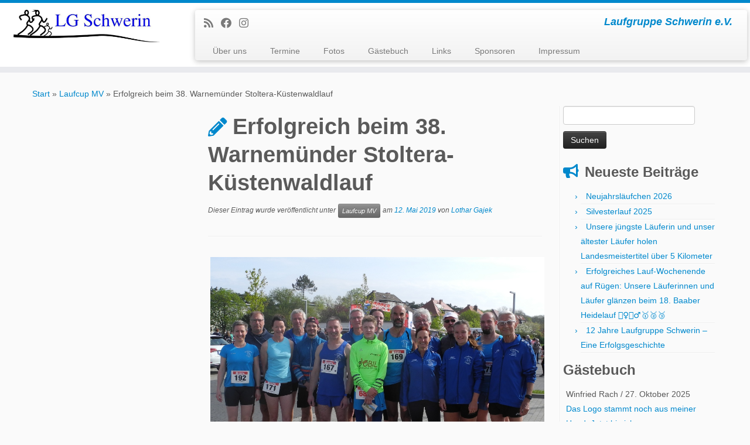

--- FILE ---
content_type: text/html; charset=UTF-8
request_url: https://www.laufgruppe-schwerin.de/?p=150533
body_size: 14643
content:
<!DOCTYPE html>
<!--[if IE 7]>
<html class="ie ie7 no-js" xmlns:og="http://opengraphprotocol.org/schema/" xmlns:fb="http://www.facebook.com/2008/fbml" lang="de">
<![endif]-->
<!--[if IE 8]>
<html class="ie ie8 no-js" xmlns:og="http://opengraphprotocol.org/schema/" xmlns:fb="http://www.facebook.com/2008/fbml" lang="de">
<![endif]-->
<!--[if !(IE 7) | !(IE 8)  ]><!-->
<html class="no-js" xmlns:og="http://opengraphprotocol.org/schema/" xmlns:fb="http://www.facebook.com/2008/fbml" lang="de">
<!--<![endif]-->
	<head>
		<meta charset="UTF-8" />
		<meta http-equiv="X-UA-Compatible" content="IE=EDGE" />
		<meta name="viewport" content="width=device-width, initial-scale=1.0" />
        <link rel="profile"  href="https://gmpg.org/xfn/11" />
		<link rel="pingback" href="https://www.laufgruppe-schwerin.de/xmlrpc.php" />
		<script>(function(html){html.className = html.className.replace(/\bno-js\b/,'js')})(document.documentElement);</script>
<title>Erfolgreich beim 38. Warnemünder Stoltera-Küstenwaldlauf &#8211; Laufgruppe Schwerin e.V.</title>
<meta name='robots' content='max-image-preview:large' />
<link rel="alternate" type="application/rss+xml" title="Laufgruppe Schwerin e.V. &raquo; Feed" href="https://www.laufgruppe-schwerin.de/?feed=rss2" />
<link rel="alternate" type="application/rss+xml" title="Laufgruppe Schwerin e.V. &raquo; Kommentar-Feed" href="https://www.laufgruppe-schwerin.de/?feed=comments-rss2" />
<link rel="alternate" type="application/rss+xml" title="Laufgruppe Schwerin e.V. &raquo; Erfolgreich beim 38. Warnemünder Stoltera-Küstenwaldlauf-Kommentar-Feed" href="https://www.laufgruppe-schwerin.de/?feed=rss2&#038;p=150533" />
<link rel="alternate" title="oEmbed (JSON)" type="application/json+oembed" href="https://www.laufgruppe-schwerin.de/index.php?rest_route=%2Foembed%2F1.0%2Fembed&#038;url=https%3A%2F%2Fwww.laufgruppe-schwerin.de%2F%3Fp%3D150533" />
<link rel="alternate" title="oEmbed (XML)" type="text/xml+oembed" href="https://www.laufgruppe-schwerin.de/index.php?rest_route=%2Foembed%2F1.0%2Fembed&#038;url=https%3A%2F%2Fwww.laufgruppe-schwerin.de%2F%3Fp%3D150533&#038;format=xml" />
<style id='wp-img-auto-sizes-contain-inline-css' type='text/css'>
img:is([sizes=auto i],[sizes^="auto," i]){contain-intrinsic-size:3000px 1500px}
/*# sourceURL=wp-img-auto-sizes-contain-inline-css */
</style>
<style id='wp-emoji-styles-inline-css' type='text/css'>

	img.wp-smiley, img.emoji {
		display: inline !important;
		border: none !important;
		box-shadow: none !important;
		height: 1em !important;
		width: 1em !important;
		margin: 0 0.07em !important;
		vertical-align: -0.1em !important;
		background: none !important;
		padding: 0 !important;
	}
/*# sourceURL=wp-emoji-styles-inline-css */
</style>
<style id='wp-block-library-inline-css' type='text/css'>
:root{--wp-block-synced-color:#7a00df;--wp-block-synced-color--rgb:122,0,223;--wp-bound-block-color:var(--wp-block-synced-color);--wp-editor-canvas-background:#ddd;--wp-admin-theme-color:#007cba;--wp-admin-theme-color--rgb:0,124,186;--wp-admin-theme-color-darker-10:#006ba1;--wp-admin-theme-color-darker-10--rgb:0,107,160.5;--wp-admin-theme-color-darker-20:#005a87;--wp-admin-theme-color-darker-20--rgb:0,90,135;--wp-admin-border-width-focus:2px}@media (min-resolution:192dpi){:root{--wp-admin-border-width-focus:1.5px}}.wp-element-button{cursor:pointer}:root .has-very-light-gray-background-color{background-color:#eee}:root .has-very-dark-gray-background-color{background-color:#313131}:root .has-very-light-gray-color{color:#eee}:root .has-very-dark-gray-color{color:#313131}:root .has-vivid-green-cyan-to-vivid-cyan-blue-gradient-background{background:linear-gradient(135deg,#00d084,#0693e3)}:root .has-purple-crush-gradient-background{background:linear-gradient(135deg,#34e2e4,#4721fb 50%,#ab1dfe)}:root .has-hazy-dawn-gradient-background{background:linear-gradient(135deg,#faaca8,#dad0ec)}:root .has-subdued-olive-gradient-background{background:linear-gradient(135deg,#fafae1,#67a671)}:root .has-atomic-cream-gradient-background{background:linear-gradient(135deg,#fdd79a,#004a59)}:root .has-nightshade-gradient-background{background:linear-gradient(135deg,#330968,#31cdcf)}:root .has-midnight-gradient-background{background:linear-gradient(135deg,#020381,#2874fc)}:root{--wp--preset--font-size--normal:16px;--wp--preset--font-size--huge:42px}.has-regular-font-size{font-size:1em}.has-larger-font-size{font-size:2.625em}.has-normal-font-size{font-size:var(--wp--preset--font-size--normal)}.has-huge-font-size{font-size:var(--wp--preset--font-size--huge)}.has-text-align-center{text-align:center}.has-text-align-left{text-align:left}.has-text-align-right{text-align:right}.has-fit-text{white-space:nowrap!important}#end-resizable-editor-section{display:none}.aligncenter{clear:both}.items-justified-left{justify-content:flex-start}.items-justified-center{justify-content:center}.items-justified-right{justify-content:flex-end}.items-justified-space-between{justify-content:space-between}.screen-reader-text{border:0;clip-path:inset(50%);height:1px;margin:-1px;overflow:hidden;padding:0;position:absolute;width:1px;word-wrap:normal!important}.screen-reader-text:focus{background-color:#ddd;clip-path:none;color:#444;display:block;font-size:1em;height:auto;left:5px;line-height:normal;padding:15px 23px 14px;text-decoration:none;top:5px;width:auto;z-index:100000}html :where(.has-border-color){border-style:solid}html :where([style*=border-top-color]){border-top-style:solid}html :where([style*=border-right-color]){border-right-style:solid}html :where([style*=border-bottom-color]){border-bottom-style:solid}html :where([style*=border-left-color]){border-left-style:solid}html :where([style*=border-width]){border-style:solid}html :where([style*=border-top-width]){border-top-style:solid}html :where([style*=border-right-width]){border-right-style:solid}html :where([style*=border-bottom-width]){border-bottom-style:solid}html :where([style*=border-left-width]){border-left-style:solid}html :where(img[class*=wp-image-]){height:auto;max-width:100%}:where(figure){margin:0 0 1em}html :where(.is-position-sticky){--wp-admin--admin-bar--position-offset:var(--wp-admin--admin-bar--height,0px)}@media screen and (max-width:600px){html :where(.is-position-sticky){--wp-admin--admin-bar--position-offset:0px}}

/*# sourceURL=wp-block-library-inline-css */
</style><style id='global-styles-inline-css' type='text/css'>
:root{--wp--preset--aspect-ratio--square: 1;--wp--preset--aspect-ratio--4-3: 4/3;--wp--preset--aspect-ratio--3-4: 3/4;--wp--preset--aspect-ratio--3-2: 3/2;--wp--preset--aspect-ratio--2-3: 2/3;--wp--preset--aspect-ratio--16-9: 16/9;--wp--preset--aspect-ratio--9-16: 9/16;--wp--preset--color--black: #000000;--wp--preset--color--cyan-bluish-gray: #abb8c3;--wp--preset--color--white: #ffffff;--wp--preset--color--pale-pink: #f78da7;--wp--preset--color--vivid-red: #cf2e2e;--wp--preset--color--luminous-vivid-orange: #ff6900;--wp--preset--color--luminous-vivid-amber: #fcb900;--wp--preset--color--light-green-cyan: #7bdcb5;--wp--preset--color--vivid-green-cyan: #00d084;--wp--preset--color--pale-cyan-blue: #8ed1fc;--wp--preset--color--vivid-cyan-blue: #0693e3;--wp--preset--color--vivid-purple: #9b51e0;--wp--preset--gradient--vivid-cyan-blue-to-vivid-purple: linear-gradient(135deg,rgb(6,147,227) 0%,rgb(155,81,224) 100%);--wp--preset--gradient--light-green-cyan-to-vivid-green-cyan: linear-gradient(135deg,rgb(122,220,180) 0%,rgb(0,208,130) 100%);--wp--preset--gradient--luminous-vivid-amber-to-luminous-vivid-orange: linear-gradient(135deg,rgb(252,185,0) 0%,rgb(255,105,0) 100%);--wp--preset--gradient--luminous-vivid-orange-to-vivid-red: linear-gradient(135deg,rgb(255,105,0) 0%,rgb(207,46,46) 100%);--wp--preset--gradient--very-light-gray-to-cyan-bluish-gray: linear-gradient(135deg,rgb(238,238,238) 0%,rgb(169,184,195) 100%);--wp--preset--gradient--cool-to-warm-spectrum: linear-gradient(135deg,rgb(74,234,220) 0%,rgb(151,120,209) 20%,rgb(207,42,186) 40%,rgb(238,44,130) 60%,rgb(251,105,98) 80%,rgb(254,248,76) 100%);--wp--preset--gradient--blush-light-purple: linear-gradient(135deg,rgb(255,206,236) 0%,rgb(152,150,240) 100%);--wp--preset--gradient--blush-bordeaux: linear-gradient(135deg,rgb(254,205,165) 0%,rgb(254,45,45) 50%,rgb(107,0,62) 100%);--wp--preset--gradient--luminous-dusk: linear-gradient(135deg,rgb(255,203,112) 0%,rgb(199,81,192) 50%,rgb(65,88,208) 100%);--wp--preset--gradient--pale-ocean: linear-gradient(135deg,rgb(255,245,203) 0%,rgb(182,227,212) 50%,rgb(51,167,181) 100%);--wp--preset--gradient--electric-grass: linear-gradient(135deg,rgb(202,248,128) 0%,rgb(113,206,126) 100%);--wp--preset--gradient--midnight: linear-gradient(135deg,rgb(2,3,129) 0%,rgb(40,116,252) 100%);--wp--preset--font-size--small: 13px;--wp--preset--font-size--medium: 20px;--wp--preset--font-size--large: 36px;--wp--preset--font-size--x-large: 42px;--wp--preset--spacing--20: 0.44rem;--wp--preset--spacing--30: 0.67rem;--wp--preset--spacing--40: 1rem;--wp--preset--spacing--50: 1.5rem;--wp--preset--spacing--60: 2.25rem;--wp--preset--spacing--70: 3.38rem;--wp--preset--spacing--80: 5.06rem;--wp--preset--shadow--natural: 6px 6px 9px rgba(0, 0, 0, 0.2);--wp--preset--shadow--deep: 12px 12px 50px rgba(0, 0, 0, 0.4);--wp--preset--shadow--sharp: 6px 6px 0px rgba(0, 0, 0, 0.2);--wp--preset--shadow--outlined: 6px 6px 0px -3px rgb(255, 255, 255), 6px 6px rgb(0, 0, 0);--wp--preset--shadow--crisp: 6px 6px 0px rgb(0, 0, 0);}:where(.is-layout-flex){gap: 0.5em;}:where(.is-layout-grid){gap: 0.5em;}body .is-layout-flex{display: flex;}.is-layout-flex{flex-wrap: wrap;align-items: center;}.is-layout-flex > :is(*, div){margin: 0;}body .is-layout-grid{display: grid;}.is-layout-grid > :is(*, div){margin: 0;}:where(.wp-block-columns.is-layout-flex){gap: 2em;}:where(.wp-block-columns.is-layout-grid){gap: 2em;}:where(.wp-block-post-template.is-layout-flex){gap: 1.25em;}:where(.wp-block-post-template.is-layout-grid){gap: 1.25em;}.has-black-color{color: var(--wp--preset--color--black) !important;}.has-cyan-bluish-gray-color{color: var(--wp--preset--color--cyan-bluish-gray) !important;}.has-white-color{color: var(--wp--preset--color--white) !important;}.has-pale-pink-color{color: var(--wp--preset--color--pale-pink) !important;}.has-vivid-red-color{color: var(--wp--preset--color--vivid-red) !important;}.has-luminous-vivid-orange-color{color: var(--wp--preset--color--luminous-vivid-orange) !important;}.has-luminous-vivid-amber-color{color: var(--wp--preset--color--luminous-vivid-amber) !important;}.has-light-green-cyan-color{color: var(--wp--preset--color--light-green-cyan) !important;}.has-vivid-green-cyan-color{color: var(--wp--preset--color--vivid-green-cyan) !important;}.has-pale-cyan-blue-color{color: var(--wp--preset--color--pale-cyan-blue) !important;}.has-vivid-cyan-blue-color{color: var(--wp--preset--color--vivid-cyan-blue) !important;}.has-vivid-purple-color{color: var(--wp--preset--color--vivid-purple) !important;}.has-black-background-color{background-color: var(--wp--preset--color--black) !important;}.has-cyan-bluish-gray-background-color{background-color: var(--wp--preset--color--cyan-bluish-gray) !important;}.has-white-background-color{background-color: var(--wp--preset--color--white) !important;}.has-pale-pink-background-color{background-color: var(--wp--preset--color--pale-pink) !important;}.has-vivid-red-background-color{background-color: var(--wp--preset--color--vivid-red) !important;}.has-luminous-vivid-orange-background-color{background-color: var(--wp--preset--color--luminous-vivid-orange) !important;}.has-luminous-vivid-amber-background-color{background-color: var(--wp--preset--color--luminous-vivid-amber) !important;}.has-light-green-cyan-background-color{background-color: var(--wp--preset--color--light-green-cyan) !important;}.has-vivid-green-cyan-background-color{background-color: var(--wp--preset--color--vivid-green-cyan) !important;}.has-pale-cyan-blue-background-color{background-color: var(--wp--preset--color--pale-cyan-blue) !important;}.has-vivid-cyan-blue-background-color{background-color: var(--wp--preset--color--vivid-cyan-blue) !important;}.has-vivid-purple-background-color{background-color: var(--wp--preset--color--vivid-purple) !important;}.has-black-border-color{border-color: var(--wp--preset--color--black) !important;}.has-cyan-bluish-gray-border-color{border-color: var(--wp--preset--color--cyan-bluish-gray) !important;}.has-white-border-color{border-color: var(--wp--preset--color--white) !important;}.has-pale-pink-border-color{border-color: var(--wp--preset--color--pale-pink) !important;}.has-vivid-red-border-color{border-color: var(--wp--preset--color--vivid-red) !important;}.has-luminous-vivid-orange-border-color{border-color: var(--wp--preset--color--luminous-vivid-orange) !important;}.has-luminous-vivid-amber-border-color{border-color: var(--wp--preset--color--luminous-vivid-amber) !important;}.has-light-green-cyan-border-color{border-color: var(--wp--preset--color--light-green-cyan) !important;}.has-vivid-green-cyan-border-color{border-color: var(--wp--preset--color--vivid-green-cyan) !important;}.has-pale-cyan-blue-border-color{border-color: var(--wp--preset--color--pale-cyan-blue) !important;}.has-vivid-cyan-blue-border-color{border-color: var(--wp--preset--color--vivid-cyan-blue) !important;}.has-vivid-purple-border-color{border-color: var(--wp--preset--color--vivid-purple) !important;}.has-vivid-cyan-blue-to-vivid-purple-gradient-background{background: var(--wp--preset--gradient--vivid-cyan-blue-to-vivid-purple) !important;}.has-light-green-cyan-to-vivid-green-cyan-gradient-background{background: var(--wp--preset--gradient--light-green-cyan-to-vivid-green-cyan) !important;}.has-luminous-vivid-amber-to-luminous-vivid-orange-gradient-background{background: var(--wp--preset--gradient--luminous-vivid-amber-to-luminous-vivid-orange) !important;}.has-luminous-vivid-orange-to-vivid-red-gradient-background{background: var(--wp--preset--gradient--luminous-vivid-orange-to-vivid-red) !important;}.has-very-light-gray-to-cyan-bluish-gray-gradient-background{background: var(--wp--preset--gradient--very-light-gray-to-cyan-bluish-gray) !important;}.has-cool-to-warm-spectrum-gradient-background{background: var(--wp--preset--gradient--cool-to-warm-spectrum) !important;}.has-blush-light-purple-gradient-background{background: var(--wp--preset--gradient--blush-light-purple) !important;}.has-blush-bordeaux-gradient-background{background: var(--wp--preset--gradient--blush-bordeaux) !important;}.has-luminous-dusk-gradient-background{background: var(--wp--preset--gradient--luminous-dusk) !important;}.has-pale-ocean-gradient-background{background: var(--wp--preset--gradient--pale-ocean) !important;}.has-electric-grass-gradient-background{background: var(--wp--preset--gradient--electric-grass) !important;}.has-midnight-gradient-background{background: var(--wp--preset--gradient--midnight) !important;}.has-small-font-size{font-size: var(--wp--preset--font-size--small) !important;}.has-medium-font-size{font-size: var(--wp--preset--font-size--medium) !important;}.has-large-font-size{font-size: var(--wp--preset--font-size--large) !important;}.has-x-large-font-size{font-size: var(--wp--preset--font-size--x-large) !important;}
/*# sourceURL=global-styles-inline-css */
</style>

<style id='classic-theme-styles-inline-css' type='text/css'>
/*! This file is auto-generated */
.wp-block-button__link{color:#fff;background-color:#32373c;border-radius:9999px;box-shadow:none;text-decoration:none;padding:calc(.667em + 2px) calc(1.333em + 2px);font-size:1.125em}.wp-block-file__button{background:#32373c;color:#fff;text-decoration:none}
/*# sourceURL=/wp-includes/css/classic-themes.min.css */
</style>
<link rel='stylesheet' id='customizr-fa-css' href='https://www.laufgruppe-schwerin.de/wp-content/themes/customizr/assets/shared/fonts/fa/css/fontawesome-all.min.css?ver=4.4.24' type='text/css' media='all' />
<link rel='stylesheet' id='customizr-common-css' href='https://www.laufgruppe-schwerin.de/wp-content/themes/customizr/inc/assets/css/tc_common.min.css?ver=4.4.24' type='text/css' media='all' />
<link rel='stylesheet' id='customizr-skin-css' href='https://www.laufgruppe-schwerin.de/wp-content/themes/customizr/inc/assets/css/blue.min.css?ver=4.4.24' type='text/css' media='all' />
<style id='customizr-skin-inline-css' type='text/css'>

            body,.navbar .nav>li>a {
              font-size : 14px;
              line-height : 1.6em;
            }
table { border-collapse: separate; }
                           body table { border-collapse: collapse; }
                          
.social-links .social-icon:before { content: none } 
.sticky-enabled .tc-shrink-on .site-logo img {
    					height:30px!important;width:auto!important
    				}

    				.sticky-enabled .tc-shrink-on .brand .site-title {
    					font-size:0.6em;opacity:0.8;line-height:1.2em
    				}

          .comments-link .tc-comment-bubble {
            color: #F00;
            border: 2px solid #F00;
          }
          .comments-link .tc-comment-bubble:before {
            border-color: #F00;
          }
        
/*# sourceURL=customizr-skin-inline-css */
</style>
<link rel='stylesheet' id='customizr-style-css' href='https://www.laufgruppe-schwerin.de/wp-content/themes/customizr/style.css?ver=4.4.24' type='text/css' media='all' />
<link rel='stylesheet' id='fancyboxcss-css' href='https://www.laufgruppe-schwerin.de/wp-content/themes/customizr/assets/front/js/libs/fancybox/jquery.fancybox-1.3.4.min.css?ver=6.9' type='text/css' media='all' />
<script type="text/javascript" id="nb-jquery" src="https://www.laufgruppe-schwerin.de/wp-includes/js/jquery/jquery.min.js?ver=3.7.1" id="jquery-core-js"></script>
<script type="text/javascript" src="https://www.laufgruppe-schwerin.de/wp-includes/js/jquery/jquery-migrate.min.js?ver=3.4.1" id="jquery-migrate-js"></script>
<script type="text/javascript" src="https://www.laufgruppe-schwerin.de/wp-content/themes/customizr/assets/front/js/libs/modernizr.min.js?ver=4.4.24" id="modernizr-js"></script>
<script type="text/javascript" src="https://www.laufgruppe-schwerin.de/wp-content/themes/customizr/assets/front/js/libs/fancybox/jquery.fancybox-1.3.4.min.js?ver=4.4.24" id="tc-fancybox-js"></script>
<script type="text/javascript" src="https://www.laufgruppe-schwerin.de/wp-includes/js/underscore.min.js?ver=1.13.7" id="underscore-js"></script>
<script type="text/javascript" id="tc-scripts-js-extra">
/* <![CDATA[ */
var TCParams = {"_disabled":[],"FancyBoxState":"1","FancyBoxAutoscale":"1","SliderName":"","SliderDelay":"","SliderHover":"1","centerSliderImg":"1","SmoothScroll":{"Enabled":true,"Options":{"touchpadSupport":false}},"anchorSmoothScroll":"easeOutExpo","anchorSmoothScrollExclude":{"simple":["[class*=edd]",".tc-carousel-control",".carousel-control","[data-toggle=\"modal\"]","[data-toggle=\"dropdown\"]","[data-toggle=\"tooltip\"]","[data-toggle=\"popover\"]","[data-toggle=\"collapse\"]","[data-toggle=\"tab\"]","[data-toggle=\"pill\"]","[class*=upme]","[class*=um-]"],"deep":{"classes":[],"ids":[]}},"ReorderBlocks":"1","centerAllImg":"1","HasComments":"","LeftSidebarClass":".span3.left.tc-sidebar","RightSidebarClass":".span3.right.tc-sidebar","LoadModernizr":"1","stickyCustomOffset":{"_initial":0,"_scrolling":0,"options":{"_static":true,"_element":""}},"stickyHeader":"1","dropdowntoViewport":"0","timerOnScrollAllBrowsers":"1","extLinksStyle":"","extLinksTargetExt":"","extLinksSkipSelectors":{"classes":["btn","button"],"ids":[]},"dropcapEnabled":"","dropcapWhere":{"post":"","page":""},"dropcapMinWords":"50","dropcapSkipSelectors":{"tags":["IMG","IFRAME","H1","H2","H3","H4","H5","H6","BLOCKQUOTE","UL","OL"],"classes":["btn","tc-placeholder-wrap"],"id":[]},"imgSmartLoadEnabled":"","imgSmartLoadOpts":{"parentSelectors":[".article-container",".__before_main_wrapper",".widget-front"],"opts":{"excludeImg":[".tc-holder-img"]}},"imgSmartLoadsForSliders":"1","goldenRatio":"1.618","gridGoldenRatioLimit":"350","isSecondMenuEnabled":"","secondMenuRespSet":"in-sn-before","isParallaxOn":"1","parallaxRatio":"0.55","pluginCompats":[],"adminAjaxUrl":"https://www.laufgruppe-schwerin.de/wp-admin/admin-ajax.php","ajaxUrl":"https://www.laufgruppe-schwerin.de/?czrajax=1","frontNonce":{"id":"CZRFrontNonce","handle":"8b22c20c99"},"isDevMode":"","isModernStyle":"","i18n":{"Permanently dismiss":"Dauerhaft ausblenden"},"version":"4.4.24","frontNotifications":{"styleSwitcher":{"enabled":false,"content":"","dismissAction":"dismiss_style_switcher_note_front","ajaxUrl":"https://www.laufgruppe-schwerin.de/wp-admin/admin-ajax.php"}}};
//# sourceURL=tc-scripts-js-extra
/* ]]> */
</script>
<script type="text/javascript" src="https://www.laufgruppe-schwerin.de/wp-content/themes/customizr/inc/assets/js/tc-scripts.min.js?ver=4.4.24" id="tc-scripts-js"></script>
<link rel="https://api.w.org/" href="https://www.laufgruppe-schwerin.de/index.php?rest_route=/" /><link rel="alternate" title="JSON" type="application/json" href="https://www.laufgruppe-schwerin.de/index.php?rest_route=/wp/v2/posts/150533" /><link rel="EditURI" type="application/rsd+xml" title="RSD" href="https://www.laufgruppe-schwerin.de/xmlrpc.php?rsd" />
<meta name="generator" content="WordPress 6.9" />
<link rel="canonical" href="https://www.laufgruppe-schwerin.de/?p=150533" />
<link rel='shortlink' href='https://www.laufgruppe-schwerin.de/?p=150533' />
<meta property="og:site_name" content="Laufgruppe Schwerin e.V."/><meta property="og:url" content="http://www.laufgruppe-schwerin.de/?p=150533"/><meta property="og:title" content="Erfolgreich beim 38. Warnemünder Stoltera-Küstenwaldlauf" /><meta property="og:image" content="https://www.laufgruppe-schwerin.de/wp-content/uploads/2019/05/bb-1-150x150.jpg"/><style type="text/css">.recentcomments a{display:inline !important;padding:0 !important;margin:0 !important;}</style><link id="czr-favicon" rel="shortcut icon" href="https://www.laufgruppe-Schwerin.de/wp-content/uploads/2014/02/favicon3.ico" type="image/x-icon">	<link rel='stylesheet' id='gwolle_gb_frontend_css-css' href='https://www.laufgruppe-schwerin.de/wp-content/plugins/gwolle-gb/frontend/css/gwolle-gb-frontend.css?ver=4.10.0' type='text/css' media='all' />
</head>
	
	<body class="nb-3-3-8 nimble-no-local-data-skp__post_post_150533 nimble-no-group-site-tmpl-skp__all_post wp-singular post-template-default single single-post postid-150533 single-format-standard wp-embed-responsive wp-theme-customizr sek-hide-rc-badge tc-fade-hover-links tc-b-sidebar tc-center-images skin-blue customizr-4-4-24 tc-sticky-header sticky-disabled tc-transparent-on-scroll tc-regular-menu" >
            <a class="screen-reader-text skip-link" href="#content">Zum Inhalt springen</a>
        
    <div id="tc-page-wrap" class="">

  		
  	   	<header class="tc-header clearfix row-fluid tc-tagline-off tc-title-logo-on  tc-shrink-on tc-menu-on logo-left tc-second-menu-in-sn-before-when-mobile">
  			
        <div class="brand span3 pull-left">
        <a class="site-logo" href="https://www.laufgruppe-schwerin.de/" aria-label="Laufgruppe Schwerin e.V. | Laufgruppe Schwerin e.V."><img src="https://www.laufgruppe-Schwerin.de/wp-content/uploads/2014/02/1545919_236000486581998_519722290_n2.jpg" alt="Zurück zur Startseite"   style="max-width:250px;max-height:100px"  class=" "/></a>        </div> <!-- brand span3 -->

        <div class="container outside"><h2 class="site-description">Laufgruppe Schwerin e.V.</h2></div>      	<div class="navbar-wrapper clearfix span9 tc-submenu-fade tc-submenu-move tc-open-on-hover left">
        	<div class="navbar resp">
          		<div class="navbar-inner" role="navigation">
            		<div class="row-fluid">
              		<div class="social-block span5"><div class="social-links"><a rel="nofollow noopener noreferrer" class="social-icon icon-feed"  title="RSS-Feed abonnieren" aria-label="RSS-Feed abonnieren" href="https://www.laufgruppe-Schwerin.de/?feed=rss"  target="_blank" ><i class="fas fa-rss"></i></a><a rel="nofollow noopener noreferrer" class="social-icon icon-facebook"  title="Bei Facebook folgen" aria-label="Bei Facebook folgen" href="https://www.facebook.com/pages/LG-Schwerin/196963780485669?fref=ts"  target="_blank" ><i class="fab fa-facebook"></i></a><a rel="nofollow noopener noreferrer" class="social-icon icon-instagram"  title="Folge uns auf Instagram" aria-label="Folge uns auf Instagram" href="https://www.instagram.com/explore/tags/laufgruppeschwerin/"  target="_blank" ><i class="fab fa-instagram"></i></a></div></div><h2 class="span7 inside site-description">Laufgruppe Schwerin e.V.</h2><div class="nav-collapse collapse tc-hover-menu-wrapper"><div class="menu-spendenlaeufe-container"><ul id="menu-spendenlaeufe-2" class="nav tc-hover-menu"><li class="menu-item menu-item-type-post_type menu-item-object-page menu-item-613663"><a href="https://www.laufgruppe-schwerin.de/?page_id=268">Über uns</a></li>
<li class="menu-item menu-item-type-post_type menu-item-object-page menu-item-613666"><a href="https://www.laufgruppe-schwerin.de/?page_id=98">Termine</a></li>
<li class="menu-item menu-item-type-post_type menu-item-object-page menu-item-613662"><a href="https://www.laufgruppe-schwerin.de/?page_id=277">Fotos</a></li>
<li class="menu-item menu-item-type-post_type menu-item-object-page menu-item-613664"><a href="https://www.laufgruppe-schwerin.de/?page_id=146">Gästebuch</a></li>
<li class="menu-item menu-item-type-post_type menu-item-object-page menu-item-613665"><a href="https://www.laufgruppe-schwerin.de/?page_id=107">Links</a></li>
<li class="menu-item menu-item-type-post_type menu-item-object-page menu-item-613661"><a href="https://www.laufgruppe-schwerin.de/?page_id=348">Sponsoren</a></li>
<li class="menu-item menu-item-type-post_type menu-item-object-page menu-item-613667"><a href="https://www.laufgruppe-schwerin.de/?page_id=2">Impressum</a></li>
</ul></div></div><div class="btn-toggle-nav pull-right"><button type="button" class="btn menu-btn" data-toggle="collapse" data-target=".nav-collapse" title="Menü öffnen" aria-label="Menü öffnen"><span class="icon-bar"></span><span class="icon-bar"></span><span class="icon-bar"></span> </button></div>          			</div><!-- /.row-fluid -->
          		</div><!-- /.navbar-inner -->
        	</div><!-- /.navbar resp -->
      	</div><!-- /.navbar-wrapper -->
    	  		</header>
  		<div id="tc-reset-margin-top" class="container-fluid" style="margin-top:103px"></div><div id="main-wrapper" class="container">

    <div class="tc-hot-crumble container" role="navigation"><div class="row"><div class="span12"><div class="breadcrumb-trail breadcrumbs"><span class="trail-begin"><a href="https://www.laufgruppe-schwerin.de" title="Laufgruppe Schwerin e.V." rel="home" class="trail-begin">Start</a></span> <span class="sep">&raquo;</span> <a href="https://www.laufgruppe-schwerin.de/?cat=3" title="Laufcup MV">Laufcup MV</a> <span class="sep">&raquo;</span> <span class="trail-end">Erfolgreich beim 38. Warnemünder Stoltera-Küstenwaldlauf</span></div></div></div></div>
    <div class="container" role="main">
        <div class="row column-content-wrapper">

            
        <div class="span3 left tc-sidebar">
           <div id="left" class="widget-area" role="complementary">
                          </div><!-- //#left or //#right -->
        </div><!--.tc-sidebar -->

        
                <div id="content" class="span6 article-container tc-gallery-style">

                    
                        
                                                                                    
                                                                    <article id="post-150533" class="row-fluid post-150533 post type-post status-publish format-standard has-post-thumbnail category-laufcup-mv czr-hentry">
                                                <header class="entry-header">
          <h1 class="entry-title format-icon">Erfolgreich beim 38. Warnemünder Stoltera-Küstenwaldlauf</h1><div class="entry-meta">Dieser Eintrag wurde veröffentlicht unter <a class="btn btn-mini btn-tag" href="https://www.laufgruppe-schwerin.de/?cat=3" title="Alle Beiträge in Laufcup MV anzeigen"> Laufcup MV </a> am <a href="https://www.laufgruppe-schwerin.de/?m=20190512" title="23:12" rel="bookmark"><time class="entry-date updated" datetime="12. Mai 2019">12. Mai 2019</time></a> <span class="by-author">von <span class="author vcard author_name"><a class="url fn n" href="https://www.laufgruppe-schwerin.de/?author=3" title="Alle Beiträge von Lothar Gajek anzeigen" rel="author">Lothar Gajek</a></span></span> </div><hr class="featurette-divider __before_content">        </header>
                  <section class="entry-content ">
              <div id="attachment_150534" style="width: 1034px" class="wp-caption alignleft"><a href="https://www.laufgruppe-Schwerin.de/wp-content/uploads/2019/05/LC-Warnemünde-2019-804.jpg" class="grouped_elements" rel="tc-fancybox-group150533"><img fetchpriority="high" decoding="async" aria-describedby="caption-attachment-150534" class="size-full wp-image-150534" src="https://www.laufgruppe-Schwerin.de/wp-content/uploads/2019/05/LC-Warnemünde-2019-804.jpg" alt="" height="768" width="1024" srcset="https://www.laufgruppe-schwerin.de/wp-content/uploads/2019/05/LC-Warnemünde-2019-804.jpg 1024w, https://www.laufgruppe-schwerin.de/wp-content/uploads/2019/05/LC-Warnemünde-2019-804-300x225.jpg 300w, https://www.laufgruppe-schwerin.de/wp-content/uploads/2019/05/LC-Warnemünde-2019-804-768x576.jpg 768w" sizes="(max-width: 1024px) 100vw, 1024px" /></a><p id="caption-attachment-150534" class="wp-caption-text">Unsere Läuferinnen und Läufer nach dem Lauf.</p></div><p>&nbsp;</p>
<p>Warnemündes Ostseeküste erwartete den Laufcup Mecklenburg-Vorpommern auf seiner fünften Station. Bei der Organisation zum 38. Warnemünder Stoltera-Küstenwaldlauf&nbsp; war wieder einmal auf die Veranstalter vom SV Warnemünde Verlass. Für uns gingen am Samstag 4 Läuferinnen und 12 Läufer im Hauptlauf über10 Kilometer auf Punktejagd. Angenehmes Laufwetter begleitete die 123 Läuferinnen und 269 Läufer auf den Rundkurs an der Ostseeküste. Am Ende des Wettkampftages stehen 2 erste Plätze, ein zweiter Platz, sowie drei dritte Plätze auf der Habenseite der Läuferinnen und Läufer der Landeshauptstadt. Für das herausragende Ergebnis &nbsp;sorgte Ulrike Schomann. Mit 46:58 min läuft Ulrike nicht nur als Zweiter ihrer W50 aufs Treppchen, sondern als Gesamtzehnte in die TOP 10. Die 16-jährige Fanny Riese bewältigt den Lauf nach 56:30 min als Dritte ihrer WJ U18.W45-Läuferin Ute Neumann verpasst knapp das Podest und wird mit 48.02 min Vierter ihrer Altersklasse. Gleiches gilt für Andrea Bastek in ihrer Altersklasse W60. Mit 1h00:26 wird Andrea ebenfalls Vierte. „Je oller, umso doller“ trifft zu 100 Prozent auf Peter Wiesner zu. Er bleibt als einziger von 6 Startern seiner Altersklasse M80! unter eine Stunde. Peter gewinnt mit großem Vorsprung in 58:02 min. Schnellster Schweriner ist Eik Sperling als Fünfter seiner starken M30 in 39:49 min. Auf einen fünften Platz kommt ebenfalls Giuseppe Avignone durch 40:52 min in seiner M35. M60-Läufer Sven Jonas absolviert in sehr guten 42:45 min als Dritter den Rundkurs und in der gleichen Altersklasse wird Lothar Gajek in 48:27 min Fünfter. Frank Leonhardt wird in 45:24 min Achter seiner M50. In der gleichen Altersklasse laufen Christian Briesen (46:57 min) und Frank Riebschläger (57:28 min) auf den 14. und 35. Platz. Für M55-Läufer Lothar Domnick wird es mit 45:53 min der 15. Platz. Für die Nachwuchsläufer Amanda Lube und Lasse Rohrbeck wurden die Cuppunkte über 3 Kilometer vergeben. Im Feld der 102 Läuferinnen und 85 Läufer lief Lasse als Gesamtzweiter und Sieger seiner MJ U16 mit 10:52 min ein ganz starkes Rennen. Im starken Feld der Nachwuchsläuferinnen lief Amanda in 13:11 min als Gesamtdreizehnte und Dritte ihrer WJ U14 aufs Treppchen.</p><div id="attachment_150570" style="width: 778px" class="wp-caption alignleft"><a href="https://www.laufgruppe-Schwerin.de/wp-content/uploads/2019/05/IMG_1285.jpg" class="grouped_elements" rel="tc-fancybox-group150533"><img decoding="async" aria-describedby="caption-attachment-150570" class="size-full wp-image-150570" src="https://www.laufgruppe-Schwerin.de/wp-content/uploads/2019/05/IMG_1285.jpg" alt="" height="1024" width="768" srcset="https://www.laufgruppe-schwerin.de/wp-content/uploads/2019/05/IMG_1285.jpg 768w, https://www.laufgruppe-schwerin.de/wp-content/uploads/2019/05/IMG_1285-225x300.jpg 225w" sizes="(max-width: 768px) 100vw, 768px" /></a><p id="caption-attachment-150570" class="wp-caption-text">Amanda auf 3.</p></div><div id="attachment_150571" style="width: 778px" class="wp-caption alignleft"><a href="https://www.laufgruppe-Schwerin.de/wp-content/uploads/2019/05/LC-Warnemünde-2019-809.jpg" class="grouped_elements" rel="tc-fancybox-group150533"><img decoding="async" aria-describedby="caption-attachment-150571" class="size-full wp-image-150571" src="https://www.laufgruppe-Schwerin.de/wp-content/uploads/2019/05/LC-Warnemünde-2019-809.jpg" alt="" height="1024" width="768" srcset="https://www.laufgruppe-schwerin.de/wp-content/uploads/2019/05/LC-Warnemünde-2019-809.jpg 768w, https://www.laufgruppe-schwerin.de/wp-content/uploads/2019/05/LC-Warnemünde-2019-809-225x300.jpg 225w" sizes="(max-width: 768px) 100vw, 768px" /></a><p id="caption-attachment-150571" class="wp-caption-text">Fanny auf 3.</p></div><div id="attachment_150572" style="width: 778px" class="wp-caption alignleft"><a href="https://www.laufgruppe-Schwerin.de/wp-content/uploads/2019/05/LC-Warnemünde-2019-818.jpg" class="grouped_elements" rel="tc-fancybox-group150533"><img loading="lazy" decoding="async" aria-describedby="caption-attachment-150572" class="size-full wp-image-150572" src="https://www.laufgruppe-Schwerin.de/wp-content/uploads/2019/05/LC-Warnemünde-2019-818.jpg" alt="" height="1024" width="768" srcset="https://www.laufgruppe-schwerin.de/wp-content/uploads/2019/05/LC-Warnemünde-2019-818.jpg 768w, https://www.laufgruppe-schwerin.de/wp-content/uploads/2019/05/LC-Warnemünde-2019-818-225x300.jpg 225w" sizes="auto, (max-width: 768px) 100vw, 768px" /></a><p id="caption-attachment-150572" class="wp-caption-text">Ulrike als Zweite ihrer Altersklasse.</p></div><div id="attachment_150573" style="width: 778px" class="wp-caption alignleft"><a href="https://www.laufgruppe-Schwerin.de/wp-content/uploads/2019/05/LC-Warnemünde-2019-825.jpg" class="grouped_elements" rel="tc-fancybox-group150533"><img loading="lazy" decoding="async" aria-describedby="caption-attachment-150573" class="size-full wp-image-150573" src="https://www.laufgruppe-Schwerin.de/wp-content/uploads/2019/05/LC-Warnemünde-2019-825.jpg" alt="" height="1024" width="768" srcset="https://www.laufgruppe-schwerin.de/wp-content/uploads/2019/05/LC-Warnemünde-2019-825.jpg 768w, https://www.laufgruppe-schwerin.de/wp-content/uploads/2019/05/LC-Warnemünde-2019-825-225x300.jpg 225w" sizes="auto, (max-width: 768px) 100vw, 768px" /></a><p id="caption-attachment-150573" class="wp-caption-text">Peter ganz oben.</p></div><iframe src="http://www.facebook.com/plugins/like.php?href=https%3A%2F%2Fwww.laufgruppe-schwerin.de%2F%3Fp%3D150533&amp;layout=standard&amp;show_faces=true&amp;width=450&amp;action=like&amp;colorscheme=light" scrolling="no" frameborder="0" allowTransparency="true" style="border:none; overflow:hidden; width:450px;margin-top:5px;"></iframe>                                      </section><!-- .entry-content -->
                                            </article>
                                
                            
                        
                    
<div id="comments" class="comments-area" >
		<div id="respond" class="comment-respond">
		<h3 id="reply-title" class="comment-reply-title">Schreibe einen Kommentar <small><a rel="nofollow" id="cancel-comment-reply-link" href="/?p=150533#respond" style="display:none;">Antwort abbrechen</a></small></h3><form action="https://www.laufgruppe-schwerin.de/wp-comments-post.php" method="post" id="commentform" class="comment-form"><p class="comment-notes"><span id="email-notes">Deine E-Mail-Adresse wird nicht veröffentlicht.</span> <span class="required-field-message">Erforderliche Felder sind mit <span class="required">*</span> markiert</span></p><p class="comment-form-comment"><label for="comment">Kommentar <span class="required">*</span></label> <textarea id="comment" name="comment" cols="45" rows="8" maxlength="65525" required="required"></textarea></p><p class="comment-form-author"><label for="author">Name <span class="required">*</span></label> <input id="author" name="author" type="text" value="" size="30" maxlength="245" autocomplete="name" required="required" /></p>
<p class="comment-form-email"><label for="email">E-Mail-Adresse <span class="required">*</span></label> <input id="email" name="email" type="text" value="" size="30" maxlength="100" aria-describedby="email-notes" autocomplete="email" required="required" /></p>
<p class="comment-form-url"><label for="url">Website</label> <input id="url" name="url" type="text" value="" size="30" maxlength="200" autocomplete="url" /></p>
<p class="form-submit"><input name="submit" type="submit" id="submit" class="submit" value="Kommentar abschicken" /> <input type='hidden' name='comment_post_ID' value='150533' id='comment_post_ID' />
<input type='hidden' name='comment_parent' id='comment_parent' value='0' />
</p><p style="display: none;"><input type="hidden" id="akismet_comment_nonce" name="akismet_comment_nonce" value="8a310c9e05" /></p><p style="display: none !important;" class="akismet-fields-container" data-prefix="ak_"><label>&#916;<textarea name="ak_hp_textarea" cols="45" rows="8" maxlength="100"></textarea></label><input type="hidden" id="ak_js_1" name="ak_js" value="83"/><script>document.getElementById( "ak_js_1" ).setAttribute( "value", ( new Date() ).getTime() );</script></p></form>	</div><!-- #respond -->
	<p class="akismet_comment_form_privacy_notice">Diese Website verwendet Akismet, um Spam zu reduzieren. <a href="https://akismet.com/privacy/" target="_blank" rel="nofollow noopener">Erfahre, wie deine Kommentardaten verarbeitet werden.</a></p></div><!-- //#comments .comments-area -->

        
          <hr class="featurette-divider __after_loop">
        <nav id="nav-below" class="navigation">

              <h3 class="assistive-text">
                Beitragsnavigation              </h3>

              <ul class="pager">
                                  <li class="previous">
                    <span class="nav-previous">
                      <a href="https://www.laufgruppe-schwerin.de/?p=150270" rel="prev"><span class="meta-nav">&larr;</span> Teilnahmerekord beim 5. Schweriner Schlosslauf</a>                    </span>
                  </li>
                                                  <li class="next">
                    <span class="nav-next">
                        <a href="https://www.laufgruppe-schwerin.de/?p=150613" rel="next">Neuer Vorstand der Laufgruppe Schwerin stellt sich den Herausforderungen der nächsten zwei Jahre <span class="meta-nav">&rarr;</span></a>                    </span>
                  </li>
                              </ul>

          </nav><!-- //#nav-below .navigation -->

        
        
                                   <hr class="featurette-divider tc-mobile-separator">
                </div><!--.article-container -->

           
        <div class="span3 right tc-sidebar">
           <div id="right" class="widget-area" role="complementary">
              <aside id="search-2" class="widget widget_search"><form role="search" method="get" id="searchform" class="searchform" action="https://www.laufgruppe-schwerin.de/">
				<div>
					<label class="screen-reader-text" for="s">Suche nach:</label>
					<input type="text" value="" name="s" id="s" />
					<input type="submit" id="searchsubmit" value="Suchen" />
				</div>
			</form></aside>
		<aside id="recent-posts-2" class="widget widget_recent_entries">
		<h3 class="widget-title">Neueste Beiträge</h3>
		<ul>
											<li>
					<a href="https://www.laufgruppe-schwerin.de/?p=614272">Neujahrsläufchen 2026</a>
									</li>
											<li>
					<a href="https://www.laufgruppe-schwerin.de/?p=614269">Silvesterlauf 2025</a>
									</li>
											<li>
					<a href="https://www.laufgruppe-schwerin.de/?p=614220">Unsere jüngste Läuferin und unser ältester Läufer holen Landesmeistertitel über 5 Kilometer</a>
									</li>
											<li>
					<a href="https://www.laufgruppe-schwerin.de/?p=614208">Erfolgreiches Lauf-Wochenende auf Rügen: Unsere Läuferinnen und Läufer glänzen beim 18. Baaber Heidelauf &#x1f3c3;&#x200d;&#x2640;&#xfe0f;&#x1f3c3;&#x200d;&#x2642;&#xfe0f;&#x1f947;&#x1f948;&#x1f949;</a>
									</li>
											<li>
					<a href="https://www.laufgruppe-schwerin.de/?p=614195">12 Jahre Laufgruppe Schwerin – Eine Erfolgsgeschichte</a>
									</li>
					</ul>

		</aside><aside id="gwolle_gb-2" class="widget gwolle_gb">
				<div class="gwolle_gb_widget gwolle-gb-widget"><h3 class="widget-title">Gästebuch</h3>
					<ul class="gwolle_gb_widget gwolle-gb-widget gwolle_gb_widget_slider gwolle-gb-widget-slider">
						<li class="gwolle_gb_widget gwolle-gb-widget">
							<article>
								<span class="gb-author-name">Winfried Rach</span><span class="gb-author-date-separator"> / </span>
								<span class="gb-date">27. Oktober 2025</span><br />
								<span class="gb-entry-content">
								<a href="https://www.laufgruppe-schwerin.de/?page_id=146#gb-entry_34">Das Logo stammt noch aus meiner Hand. Jetzt bin ich...
									<span class="gb-guestbook-link"><a href="https://www.laufgruppe-schwerin.de/?page_id=146" title="Hier klicken, um zum Gästebuch zu kommen."></a></span>
								
								</a>
								</span><br />
							</article>
						</li>
					</ul>
					<p class="gwolle_gb_link gwolle-gb-link">
						<a href="https://www.laufgruppe-schwerin.de/?page_id=146" title="Hier klicken, um zum Gästebuch zu kommen.">Das Gästebuch besuchen</a>
					</p>
				</div>
				</aside><aside id="recent-comments-2" class="widget widget_recent_comments"><h3 class="widget-title">Neueste Kommentare</h3><ul id="recentcomments"></ul></aside><aside id="archives-2" class="widget widget_archive"><h3 class="widget-title">Archiv</h3>		<label class="screen-reader-text" for="archives-dropdown-2">Archiv</label>
		<select id="archives-dropdown-2" name="archive-dropdown">
			
			<option value="">Monat auswählen</option>
				<option value='https://www.laufgruppe-schwerin.de/?m=202601'> Januar 2026 &nbsp;(2)</option>
	<option value='https://www.laufgruppe-schwerin.de/?m=202510'> Oktober 2025 &nbsp;(1)</option>
	<option value='https://www.laufgruppe-schwerin.de/?m=202509'> September 2025 &nbsp;(9)</option>
	<option value='https://www.laufgruppe-schwerin.de/?m=202507'> Juli 2025 &nbsp;(5)</option>
	<option value='https://www.laufgruppe-schwerin.de/?m=202504'> April 2025 &nbsp;(4)</option>
	<option value='https://www.laufgruppe-schwerin.de/?m=202503'> März 2025 &nbsp;(2)</option>
	<option value='https://www.laufgruppe-schwerin.de/?m=202411'> November 2024 &nbsp;(2)</option>
	<option value='https://www.laufgruppe-schwerin.de/?m=202410'> Oktober 2024 &nbsp;(2)</option>
	<option value='https://www.laufgruppe-schwerin.de/?m=202409'> September 2024 &nbsp;(2)</option>
	<option value='https://www.laufgruppe-schwerin.de/?m=202406'> Juni 2024 &nbsp;(4)</option>
	<option value='https://www.laufgruppe-schwerin.de/?m=202405'> Mai 2024 &nbsp;(2)</option>
	<option value='https://www.laufgruppe-schwerin.de/?m=202404'> April 2024 &nbsp;(1)</option>
	<option value='https://www.laufgruppe-schwerin.de/?m=202403'> März 2024 &nbsp;(2)</option>
	<option value='https://www.laufgruppe-schwerin.de/?m=202401'> Januar 2024 &nbsp;(1)</option>
	<option value='https://www.laufgruppe-schwerin.de/?m=202311'> November 2023 &nbsp;(1)</option>
	<option value='https://www.laufgruppe-schwerin.de/?m=202310'> Oktober 2023 &nbsp;(4)</option>
	<option value='https://www.laufgruppe-schwerin.de/?m=202309'> September 2023 &nbsp;(1)</option>
	<option value='https://www.laufgruppe-schwerin.de/?m=202308'> August 2023 &nbsp;(2)</option>
	<option value='https://www.laufgruppe-schwerin.de/?m=202306'> Juni 2023 &nbsp;(2)</option>
	<option value='https://www.laufgruppe-schwerin.de/?m=202305'> Mai 2023 &nbsp;(3)</option>
	<option value='https://www.laufgruppe-schwerin.de/?m=202304'> April 2023 &nbsp;(6)</option>
	<option value='https://www.laufgruppe-schwerin.de/?m=202303'> März 2023 &nbsp;(3)</option>
	<option value='https://www.laufgruppe-schwerin.de/?m=202301'> Januar 2023 &nbsp;(3)</option>
	<option value='https://www.laufgruppe-schwerin.de/?m=202211'> November 2022 &nbsp;(3)</option>
	<option value='https://www.laufgruppe-schwerin.de/?m=202210'> Oktober 2022 &nbsp;(1)</option>
	<option value='https://www.laufgruppe-schwerin.de/?m=202209'> September 2022 &nbsp;(6)</option>
	<option value='https://www.laufgruppe-schwerin.de/?m=202207'> Juli 2022 &nbsp;(2)</option>
	<option value='https://www.laufgruppe-schwerin.de/?m=202206'> Juni 2022 &nbsp;(2)</option>
	<option value='https://www.laufgruppe-schwerin.de/?m=202205'> Mai 2022 &nbsp;(4)</option>
	<option value='https://www.laufgruppe-schwerin.de/?m=202203'> März 2022 &nbsp;(2)</option>
	<option value='https://www.laufgruppe-schwerin.de/?m=202111'> November 2021 &nbsp;(2)</option>
	<option value='https://www.laufgruppe-schwerin.de/?m=202110'> Oktober 2021 &nbsp;(3)</option>
	<option value='https://www.laufgruppe-schwerin.de/?m=202109'> September 2021 &nbsp;(5)</option>
	<option value='https://www.laufgruppe-schwerin.de/?m=202108'> August 2021 &nbsp;(1)</option>
	<option value='https://www.laufgruppe-schwerin.de/?m=202107'> Juli 2021 &nbsp;(2)</option>
	<option value='https://www.laufgruppe-schwerin.de/?m=202106'> Juni 2021 &nbsp;(1)</option>
	<option value='https://www.laufgruppe-schwerin.de/?m=202003'> März 2020 &nbsp;(2)</option>
	<option value='https://www.laufgruppe-schwerin.de/?m=202002'> Februar 2020 &nbsp;(5)</option>
	<option value='https://www.laufgruppe-schwerin.de/?m=201911'> November 2019 &nbsp;(3)</option>
	<option value='https://www.laufgruppe-schwerin.de/?m=201909'> September 2019 &nbsp;(4)</option>
	<option value='https://www.laufgruppe-schwerin.de/?m=201908'> August 2019 &nbsp;(3)</option>
	<option value='https://www.laufgruppe-schwerin.de/?m=201905'> Mai 2019 &nbsp;(8)</option>
	<option value='https://www.laufgruppe-schwerin.de/?m=201903'> März 2019 &nbsp;(2)</option>
	<option value='https://www.laufgruppe-schwerin.de/?m=201902'> Februar 2019 &nbsp;(3)</option>
	<option value='https://www.laufgruppe-schwerin.de/?m=201812'> Dezember 2018 &nbsp;(3)</option>
	<option value='https://www.laufgruppe-schwerin.de/?m=201809'> September 2018 &nbsp;(2)</option>
	<option value='https://www.laufgruppe-schwerin.de/?m=201808'> August 2018 &nbsp;(5)</option>
	<option value='https://www.laufgruppe-schwerin.de/?m=201805'> Mai 2018 &nbsp;(5)</option>
	<option value='https://www.laufgruppe-schwerin.de/?m=201804'> April 2018 &nbsp;(1)</option>
	<option value='https://www.laufgruppe-schwerin.de/?m=201802'> Februar 2018 &nbsp;(1)</option>
	<option value='https://www.laufgruppe-schwerin.de/?m=201711'> November 2017 &nbsp;(2)</option>
	<option value='https://www.laufgruppe-schwerin.de/?m=201710'> Oktober 2017 &nbsp;(1)</option>
	<option value='https://www.laufgruppe-schwerin.de/?m=201709'> September 2017 &nbsp;(3)</option>
	<option value='https://www.laufgruppe-schwerin.de/?m=201708'> August 2017 &nbsp;(2)</option>
	<option value='https://www.laufgruppe-schwerin.de/?m=201707'> Juli 2017 &nbsp;(2)</option>
	<option value='https://www.laufgruppe-schwerin.de/?m=201705'> Mai 2017 &nbsp;(7)</option>
	<option value='https://www.laufgruppe-schwerin.de/?m=201701'> Januar 2017 &nbsp;(1)</option>
	<option value='https://www.laufgruppe-schwerin.de/?m=201611'> November 2016 &nbsp;(2)</option>
	<option value='https://www.laufgruppe-schwerin.de/?m=201610'> Oktober 2016 &nbsp;(2)</option>
	<option value='https://www.laufgruppe-schwerin.de/?m=201609'> September 2016 &nbsp;(2)</option>
	<option value='https://www.laufgruppe-schwerin.de/?m=201607'> Juli 2016 &nbsp;(2)</option>
	<option value='https://www.laufgruppe-schwerin.de/?m=201606'> Juni 2016 &nbsp;(2)</option>
	<option value='https://www.laufgruppe-schwerin.de/?m=201605'> Mai 2016 &nbsp;(1)</option>
	<option value='https://www.laufgruppe-schwerin.de/?m=201604'> April 2016 &nbsp;(2)</option>
	<option value='https://www.laufgruppe-schwerin.de/?m=201603'> März 2016 &nbsp;(2)</option>
	<option value='https://www.laufgruppe-schwerin.de/?m=201602'> Februar 2016 &nbsp;(3)</option>
	<option value='https://www.laufgruppe-schwerin.de/?m=201601'> Januar 2016 &nbsp;(2)</option>
	<option value='https://www.laufgruppe-schwerin.de/?m=201511'> November 2015 &nbsp;(1)</option>
	<option value='https://www.laufgruppe-schwerin.de/?m=201509'> September 2015 &nbsp;(1)</option>
	<option value='https://www.laufgruppe-schwerin.de/?m=201507'> Juli 2015 &nbsp;(1)</option>
	<option value='https://www.laufgruppe-schwerin.de/?m=201506'> Juni 2015 &nbsp;(2)</option>
	<option value='https://www.laufgruppe-schwerin.de/?m=201505'> Mai 2015 &nbsp;(1)</option>
	<option value='https://www.laufgruppe-schwerin.de/?m=201504'> April 2015 &nbsp;(5)</option>
	<option value='https://www.laufgruppe-schwerin.de/?m=201503'> März 2015 &nbsp;(1)</option>
	<option value='https://www.laufgruppe-schwerin.de/?m=201412'> Dezember 2014 &nbsp;(3)</option>
	<option value='https://www.laufgruppe-schwerin.de/?m=201410'> Oktober 2014 &nbsp;(1)</option>
	<option value='https://www.laufgruppe-schwerin.de/?m=201409'> September 2014 &nbsp;(3)</option>
	<option value='https://www.laufgruppe-schwerin.de/?m=201408'> August 2014 &nbsp;(1)</option>
	<option value='https://www.laufgruppe-schwerin.de/?m=201407'> Juli 2014 &nbsp;(1)</option>
	<option value='https://www.laufgruppe-schwerin.de/?m=201406'> Juni 2014 &nbsp;(2)</option>
	<option value='https://www.laufgruppe-schwerin.de/?m=201405'> Mai 2014 &nbsp;(2)</option>
	<option value='https://www.laufgruppe-schwerin.de/?m=201404'> April 2014 &nbsp;(1)</option>
	<option value='https://www.laufgruppe-schwerin.de/?m=201403'> März 2014 &nbsp;(4)</option>
	<option value='https://www.laufgruppe-schwerin.de/?m=201402'> Februar 2014 &nbsp;(3)</option>

		</select>

			<script type="text/javascript">
/* <![CDATA[ */

( ( dropdownId ) => {
	const dropdown = document.getElementById( dropdownId );
	function onSelectChange() {
		setTimeout( () => {
			if ( 'escape' === dropdown.dataset.lastkey ) {
				return;
			}
			if ( dropdown.value ) {
				document.location.href = dropdown.value;
			}
		}, 250 );
	}
	function onKeyUp( event ) {
		if ( 'Escape' === event.key ) {
			dropdown.dataset.lastkey = 'escape';
		} else {
			delete dropdown.dataset.lastkey;
		}
	}
	function onClick() {
		delete dropdown.dataset.lastkey;
	}
	dropdown.addEventListener( 'keyup', onKeyUp );
	dropdown.addEventListener( 'click', onClick );
	dropdown.addEventListener( 'change', onSelectChange );
})( "archives-dropdown-2" );

//# sourceURL=WP_Widget_Archives%3A%3Awidget
/* ]]> */
</script>
</aside><aside id="categories-2" class="widget widget_categories"><h3 class="widget-title">Kategorien</h3>
			<ul>
					<li class="cat-item cat-item-1"><a href="https://www.laufgruppe-schwerin.de/?cat=1">Beiträge</a>
</li>
	<li class="cat-item cat-item-3"><a href="https://www.laufgruppe-schwerin.de/?cat=3">Laufcup MV</a>
</li>
			</ul>

			</aside><aside id="meta-2" class="widget widget_meta"><h3 class="widget-title">Meta</h3>
		<ul>
						<li><a href="https://www.laufgruppe-schwerin.de/wp-login.php">Anmelden</a></li>
			<li><a href="https://www.laufgruppe-schwerin.de/?feed=rss2">Feed der Einträge</a></li>
			<li><a href="https://www.laufgruppe-schwerin.de/?feed=comments-rss2">Kommentar-Feed</a></li>

			<li><a href="https://de.wordpress.org/">WordPress.org</a></li>
		</ul>

		</aside>            </div><!-- //#left or //#right -->
        </div><!--.tc-sidebar -->

        
        </div><!--.row -->
    </div><!-- .container role: main -->

    
</div><!-- //#main-wrapper -->

  		<!-- FOOTER -->
  		<footer id="footer" class="">
  		 					<div class="container footer-widgets ">
                    <div class="row widget-area" role="complementary">
												
							<div id="footer_one" class="span4">
																
										
		<aside id="recent-posts-3" class="widget widget_recent_entries">
		<h3 class="widget-title">Neueste Beiträge</h3>
		<ul>
											<li>
					<a href="https://www.laufgruppe-schwerin.de/?p=614272">Neujahrsläufchen 2026</a>
									</li>
											<li>
					<a href="https://www.laufgruppe-schwerin.de/?p=614269">Silvesterlauf 2025</a>
									</li>
											<li>
					<a href="https://www.laufgruppe-schwerin.de/?p=614220">Unsere jüngste Läuferin und unser ältester Läufer holen Landesmeistertitel über 5 Kilometer</a>
									</li>
											<li>
					<a href="https://www.laufgruppe-schwerin.de/?p=614208">Erfolgreiches Lauf-Wochenende auf Rügen: Unsere Läuferinnen und Läufer glänzen beim 18. Baaber Heidelauf &#x1f3c3;&#x200d;&#x2640;&#xfe0f;&#x1f3c3;&#x200d;&#x2642;&#xfe0f;&#x1f947;&#x1f948;&#x1f949;</a>
									</li>
											<li>
					<a href="https://www.laufgruppe-schwerin.de/?p=614195">12 Jahre Laufgruppe Schwerin – Eine Erfolgsgeschichte</a>
									</li>
					</ul>

		</aside>
																							</div><!-- .{$key}_widget_class -->

						
							<div id="footer_two" class="span4">
																
										
																							</div><!-- .{$key}_widget_class -->

						
							<div id="footer_three" class="span4">
																
										<aside id="calendar-2" class="widget widget_calendar"><div id="calendar_wrap" class="calendar_wrap"><table id="wp-calendar" class="wp-calendar-table">
	<caption>Januar 2026</caption>
	<thead>
	<tr>
		<th scope="col" aria-label="Montag">M</th>
		<th scope="col" aria-label="Dienstag">D</th>
		<th scope="col" aria-label="Mittwoch">M</th>
		<th scope="col" aria-label="Donnerstag">D</th>
		<th scope="col" aria-label="Freitag">F</th>
		<th scope="col" aria-label="Samstag">S</th>
		<th scope="col" aria-label="Sonntag">S</th>
	</tr>
	</thead>
	<tbody>
	<tr>
		<td colspan="3" class="pad">&nbsp;</td><td><a href="https://www.laufgruppe-schwerin.de/?m=20260101" aria-label="Beiträge veröffentlicht am 1. January 2026">1</a></td><td>2</td><td>3</td><td>4</td>
	</tr>
	<tr>
		<td>5</td><td>6</td><td>7</td><td>8</td><td>9</td><td>10</td><td>11</td>
	</tr>
	<tr>
		<td>12</td><td>13</td><td>14</td><td>15</td><td>16</td><td>17</td><td>18</td>
	</tr>
	<tr>
		<td>19</td><td>20</td><td id="today">21</td><td>22</td><td>23</td><td>24</td><td>25</td>
	</tr>
	<tr>
		<td>26</td><td>27</td><td>28</td><td>29</td><td>30</td><td>31</td>
		<td class="pad" colspan="1">&nbsp;</td>
	</tr>
	</tbody>
	</table><nav aria-label="Vorherige und nächste Monate" class="wp-calendar-nav">
		<span class="wp-calendar-nav-prev"><a href="https://www.laufgruppe-schwerin.de/?m=202510">&laquo; Okt.</a></span>
		<span class="pad">&nbsp;</span>
		<span class="wp-calendar-nav-next">&nbsp;</span>
	</nav></div></aside>
																							</div><!-- .{$key}_widget_class -->

																	</div><!-- .row.widget-area -->
				</div><!--.footer-widgets -->
				    				 <div class="colophon">
			 	<div class="container">
			 		<div class="row-fluid">
					    <div class="span3 social-block pull-left"><span class="social-links"><a rel="nofollow noopener noreferrer" class="social-icon icon-feed"  title="RSS-Feed abonnieren" aria-label="RSS-Feed abonnieren" href="https://www.laufgruppe-Schwerin.de/?feed=rss"  target="_blank" ><i class="fas fa-rss"></i></a><a rel="nofollow noopener noreferrer" class="social-icon icon-facebook"  title="Bei Facebook folgen" aria-label="Bei Facebook folgen" href="https://www.facebook.com/pages/LG-Schwerin/196963780485669?fref=ts"  target="_blank" ><i class="fab fa-facebook"></i></a><a rel="nofollow noopener noreferrer" class="social-icon icon-instagram"  title="Folge uns auf Instagram" aria-label="Folge uns auf Instagram" href="https://www.instagram.com/explore/tags/laufgruppeschwerin/"  target="_blank" ><i class="fab fa-instagram"></i></a></span></div><div class="span6 credits"><p>&middot; <span class="tc-copyright-text">&copy; 2026</span> <a href="https://www.laufgruppe-schwerin.de" title="Laufgruppe Schwerin e.V." rel="bookmark">Laufgruppe Schwerin e.V.</a> &middot; <span class="tc-wp-powered-text">Präsentiert von</span> <a class="icon-wordpress" target="_blank" rel="noopener noreferrer" href="https://wordpress.org" title="Präsentiert von WordPress"></a> &middot; <span class="tc-credits-text">Entworfen mit dem <a class="czr-designer-link" href="https://presscustomizr.com/customizr" title="Customizr-Theme">Customizr-Theme</a> </span> &middot;</p></div>	      			</div><!-- .row-fluid -->
	      		</div><!-- .container -->
	      	</div><!-- .colophon -->
	    	  		</footer>
    </div><!-- //#tc-page-wrapper -->
		<script type="text/javascript" src="https://www.laufgruppe-schwerin.de/wp-includes/js/comment-reply.min.js?ver=6.9" id="comment-reply-js" async="async" data-wp-strategy="async" fetchpriority="low"></script>
<script type="text/javascript" src="https://www.laufgruppe-schwerin.de/wp-includes/js/jquery/ui/core.min.js?ver=1.13.3" id="jquery-ui-core-js"></script>
<script type="text/javascript" src="https://www.laufgruppe-schwerin.de/wp-includes/js/jquery/ui/effect.min.js?ver=1.13.3" id="jquery-effects-core-js"></script>
<script type="text/javascript" src="https://www.laufgruppe-schwerin.de/wp-content/themes/customizr/assets/front/js/libs/retina.min.js?ver=4.4.24" id="retinajs-js"></script>
<script defer type="text/javascript" src="https://www.laufgruppe-schwerin.de/wp-content/plugins/akismet/_inc/akismet-frontend.js?ver=1762986964" id="akismet-frontend-js"></script>
<script type="text/javascript" src="https://www.laufgruppe-schwerin.de/wp-content/plugins/gwolle-gb/frontend/js/sss/sss.js?ver=4.10.0" id="gwolle_gb_widget_sss-js"></script>
<script type="text/javascript" id="gwolle_gb_frontend_js-js-extra">
/* <![CDATA[ */
var gwolle_gb_frontend_script = {"ajax_url":"https://www.laufgruppe-schwerin.de/wp-admin/admin-ajax.php","load_message":"Mehr laden...","end_message":"Keine Eintr\u00e4ge mehr vorhanden.","honeypot":"gwolle_gb_4d60c8acbfa7a30e0d85ee8c05591630","honeypot2":"gwolle_gb_bc3b464e130aa23b0f13d709758b14be","timeout":"gwolle_gb_f7c44d4053f3db384a8f5d7ba4db2871","timeout2":"gwolle_gb_fb73cbb1b2a91fd3dc8245a8d9c6d5da"};
//# sourceURL=gwolle_gb_frontend_js-js-extra
/* ]]> */
</script>
<script type="text/javascript" src="https://www.laufgruppe-schwerin.de/wp-content/plugins/gwolle-gb/frontend/js/gwolle-gb-frontend.js?ver=4.10.0" id="gwolle_gb_frontend_js-js"></script>
<script id="wp-emoji-settings" type="application/json">
{"baseUrl":"https://s.w.org/images/core/emoji/17.0.2/72x72/","ext":".png","svgUrl":"https://s.w.org/images/core/emoji/17.0.2/svg/","svgExt":".svg","source":{"concatemoji":"https://www.laufgruppe-schwerin.de/wp-includes/js/wp-emoji-release.min.js?ver=6.9"}}
</script>
<script type="module">
/* <![CDATA[ */
/*! This file is auto-generated */
const a=JSON.parse(document.getElementById("wp-emoji-settings").textContent),o=(window._wpemojiSettings=a,"wpEmojiSettingsSupports"),s=["flag","emoji"];function i(e){try{var t={supportTests:e,timestamp:(new Date).valueOf()};sessionStorage.setItem(o,JSON.stringify(t))}catch(e){}}function c(e,t,n){e.clearRect(0,0,e.canvas.width,e.canvas.height),e.fillText(t,0,0);t=new Uint32Array(e.getImageData(0,0,e.canvas.width,e.canvas.height).data);e.clearRect(0,0,e.canvas.width,e.canvas.height),e.fillText(n,0,0);const a=new Uint32Array(e.getImageData(0,0,e.canvas.width,e.canvas.height).data);return t.every((e,t)=>e===a[t])}function p(e,t){e.clearRect(0,0,e.canvas.width,e.canvas.height),e.fillText(t,0,0);var n=e.getImageData(16,16,1,1);for(let e=0;e<n.data.length;e++)if(0!==n.data[e])return!1;return!0}function u(e,t,n,a){switch(t){case"flag":return n(e,"\ud83c\udff3\ufe0f\u200d\u26a7\ufe0f","\ud83c\udff3\ufe0f\u200b\u26a7\ufe0f")?!1:!n(e,"\ud83c\udde8\ud83c\uddf6","\ud83c\udde8\u200b\ud83c\uddf6")&&!n(e,"\ud83c\udff4\udb40\udc67\udb40\udc62\udb40\udc65\udb40\udc6e\udb40\udc67\udb40\udc7f","\ud83c\udff4\u200b\udb40\udc67\u200b\udb40\udc62\u200b\udb40\udc65\u200b\udb40\udc6e\u200b\udb40\udc67\u200b\udb40\udc7f");case"emoji":return!a(e,"\ud83e\u1fac8")}return!1}function f(e,t,n,a){let r;const o=(r="undefined"!=typeof WorkerGlobalScope&&self instanceof WorkerGlobalScope?new OffscreenCanvas(300,150):document.createElement("canvas")).getContext("2d",{willReadFrequently:!0}),s=(o.textBaseline="top",o.font="600 32px Arial",{});return e.forEach(e=>{s[e]=t(o,e,n,a)}),s}function r(e){var t=document.createElement("script");t.src=e,t.defer=!0,document.head.appendChild(t)}a.supports={everything:!0,everythingExceptFlag:!0},new Promise(t=>{let n=function(){try{var e=JSON.parse(sessionStorage.getItem(o));if("object"==typeof e&&"number"==typeof e.timestamp&&(new Date).valueOf()<e.timestamp+604800&&"object"==typeof e.supportTests)return e.supportTests}catch(e){}return null}();if(!n){if("undefined"!=typeof Worker&&"undefined"!=typeof OffscreenCanvas&&"undefined"!=typeof URL&&URL.createObjectURL&&"undefined"!=typeof Blob)try{var e="postMessage("+f.toString()+"("+[JSON.stringify(s),u.toString(),c.toString(),p.toString()].join(",")+"));",a=new Blob([e],{type:"text/javascript"});const r=new Worker(URL.createObjectURL(a),{name:"wpTestEmojiSupports"});return void(r.onmessage=e=>{i(n=e.data),r.terminate(),t(n)})}catch(e){}i(n=f(s,u,c,p))}t(n)}).then(e=>{for(const n in e)a.supports[n]=e[n],a.supports.everything=a.supports.everything&&a.supports[n],"flag"!==n&&(a.supports.everythingExceptFlag=a.supports.everythingExceptFlag&&a.supports[n]);var t;a.supports.everythingExceptFlag=a.supports.everythingExceptFlag&&!a.supports.flag,a.supports.everything||((t=a.source||{}).concatemoji?r(t.concatemoji):t.wpemoji&&t.twemoji&&(r(t.twemoji),r(t.wpemoji)))});
//# sourceURL=https://www.laufgruppe-schwerin.de/wp-includes/js/wp-emoji-loader.min.js
/* ]]> */
</script>
<div id="tc-footer-btt-wrapper" class="tc-btt-wrapper right"><i class="btt-arrow"></i></div>	</body>
	</html>